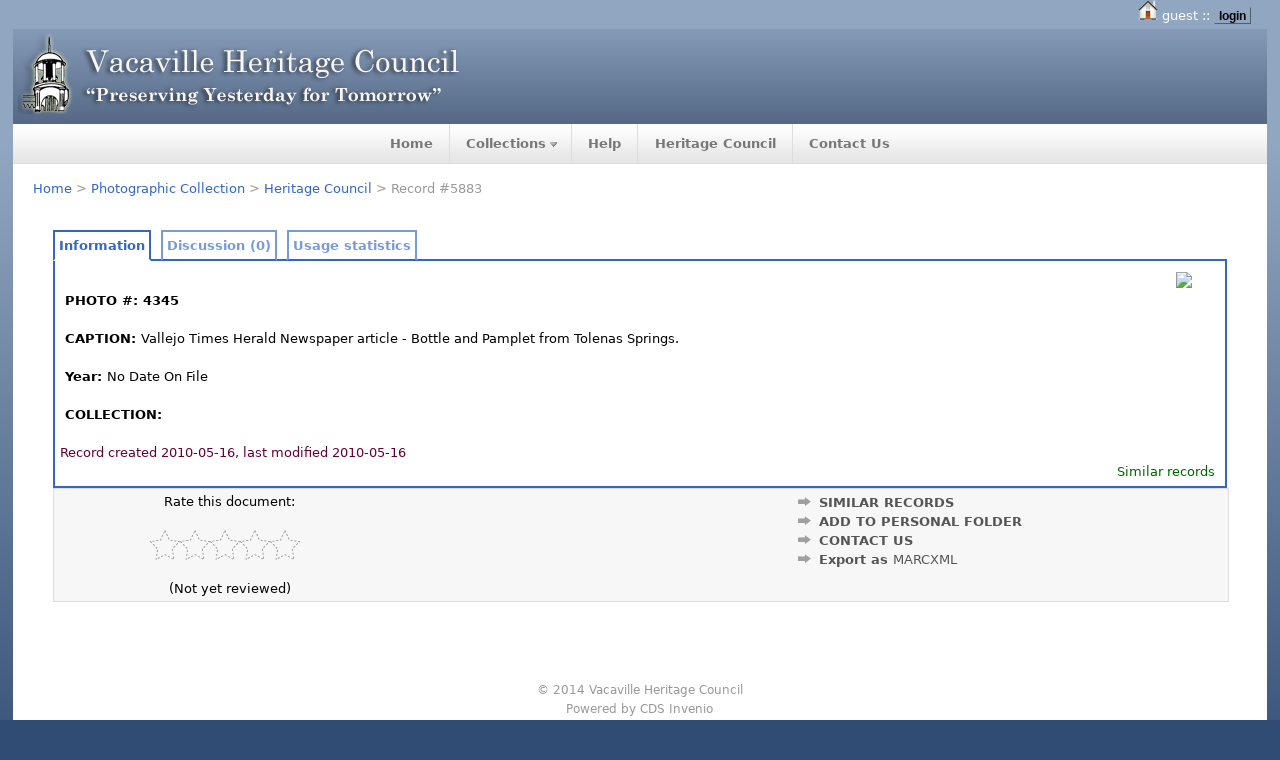

--- FILE ---
content_type: text/html; charset=UTF-8
request_url: http://www.solanohistory.org/record/5883?ln=en
body_size: 3406
content:
<!DOCTYPE html PUBLIC "-//W3C//DTD XHTML 1.0 Transitional//EN"
"http://www.w3.org/TR/xhtml1/DTD/xhtml1-transitional.dtd">
<html xmlns="http://www.w3.org/1999/xhtml" lang="en" xml:lang="en" xmlns:og="http://opengraphprotocol.org/schema/" >
<head>
 <title>Solano History Database: Record #5883 - Solano History Database</title>
 <link rev="made" href="mailto:webmaster@solanohistory.net" />
 <link rel="alternate" type="application/rss+xml" title="Solano History Database RSS" href="http://www.solanohistory.org/rss?ln=en" />
 <link rel="search" type="application/opensearchdescription+xml" href="http://www.solanohistory.org/opensearchdescription" title="Solano History Database" />
 <link rel="unapi-server" type="application/xml" title="unAPI" href="http://www.solanohistory.org/unapi" />
 <meta http-equiv="Content-Type" content="text/html; charset=utf-8" />
 <meta http-equiv="Content-Language" content="en" />
 <meta name="description" content="Vallejo Times Herald Newspaper article - Bottle and Pamplet from Tolenas Springs.
" />
 <meta name="keywords" content="Solano History, WebSearch, Heritage Council" />
 <script type="text/javascript" src="http://www.solanohistory.org/js/jquery.min.js"></script>
 
<!-- GoogleScholar -->
















<meta content="4345" name="citation_technical_report_number" />


<!-- OpenGraph -->








 <link rel="stylesheet" href="http://cdn.solanohistory.net/cds/img/cds20.css" type="text/css" />
 <link type="text/css" rel="stylesheet" media="all" href="http://cdn.solanohistory.net/cds/vhc/themes/sky/style.css" />
 <link type="text/css" rel="stylesheet" media="all" href="http://cdn.solanohistory.net/cds/vhc/themes/sky/css/appearance.css" />
 <link href="http://cdn.solanohistory.net/cds/jquery/jquery.zrssfeed2.css" rel="stylesheet" type="text/css" />
 <link type="text/css" rel="stylesheet" media="all" href="http://cdn.solanohistory.net/cds/vhc/sites/default/files/sky/custom.css" />
 <script src="http://ajax.googleapis.com/ajax/libs/jquery/1.4.2/jquery.min.js" type="text/javascript"></script>
 <script src="http://cdn.solanohistory.net/cds/jquery/jquery.zrssfeed.min.js" type="text/javascript"></script>
 <script type="text/javascript" src="http://cdn.solanohistory.net/cds/img/instant.js"></script>
 <script type="text/javascript" src="http://cdn.solanohistory.net/cds/img/filmed.js"></script>      
 <!--[if IE 6.0]><link rel="stylesheet" href="http://cdn.solanohistory.net/cds/vhc/themes/sky/css/ie-6.css" type="text/css" media="all" charset="utf-8" />

 <style type="text/css">
	img {  behavior: url(http://cdn.solanohistory.net/cds/img/iepngfix.htc); }
 </style>

 <![endif]-->

 <!--[if IE 7.0]><link rel="stylesheet" href="http://cdn.solanohistory.net/cds/vhc/themes/sky/css/ie-7.css" type="text/css" media="all" charset="utf-8" /><![endif]-->
 <script type="text/javascript">var switchTo5x=false;</script><script type="text/javascript" src="http://w.sharethis.com/button/buttons.js"></script><script type="text/javascript">var __st_loadLate=true; stLight.options({publisher:'4960904a-542e-46a2-b08e-9a451930a89e'});</script>
</head>
<body class="Heritage32Council search" lang="en">
<div class="pageheader">


<!-- replaced page header -->
<div id="wrapper">
          <span id="page-title"><img src="http://cdn.solanohistory.net/cds/img/home_20x20.png" border="0" alt=""/> guest ::
                   <a class="cssbutton" href="http://www.solanohistory.org/youraccount/login?ln=en&amp;referer=http%3A//www.solanohistory.org/record/5883%3Fln%3Den">login</a></span>
        <div id="header">
      <div id="header-inner">
                        <a href="/" title=""><img src="http://cdn.solanohistory.net/cds/vhc/themes/sky/logo.png" alt="" class="logo" /></a>
                      </div>
      <div id="navigation"><div class="wrap-center"><ul class="menu"><li class="leaf first"><a href="/" title="Home Page">Home</a></li>
<li class="expanded"><a href="/" title="Main Collections">Collections</a>
<ul class="menu">
<li class="leaf"><a href="/collection/Historical Articles of Solano County" title="Historical Articles">Historical Articles</a></li>
<li class="leaf"><a href="/collection/Photographic Collection" title="Photos">Photos</a></li>
<li class="leaf"><a href="/collection/Publications" title="Publications">Publications</a></li>
<li class="leaf"><a href="/collection/Yearbooks" title="Yearbooks">Yearbooks</a></li>
<li class="leaf"><a href="/collection/Maps" title="Maps">Maps</a></li>
<li class="leaf"><a href="/collection/Multimedia" title="Audio and Video">Multimedia</a></li>
</ul>
</li>
<li class="leaf"><a href="http://help.solanohistory.net" title="Frequently Asked Questions">Help</a></li>
<li class="leaf"><a href="http://www.vacavilleheritagecouncil.org" title="Vacaville Heritage Council Website">Heritage Council</a></li>
<li class="leaf last"><a href="http://www.vacavilleheritagecouncil.org/contact/" title="Contact the Vacaville Heritage Council">Contact Us</a></li>
</ul></div></div>
    </div>
 <div class="container">
            <div id="main">
        <div class="main-inner">
<div class="breadcrumb"><a href="http://www.solanohistory.org?ln=en" class="navtrail">Home</a> &gt; <a href="http://www.solanohistory.org/collection/Photographic%20Collection?ln=en" class="navtrail">Photographic Collection</a> &gt; <a href="http://www.solanohistory.org/collection/Heritage%20Council?ln=en" class="navtrail">Heritage Council</a> &gt; Record #5883</div>          
 <div id="content">
<!-- end replaced page header -->


</div>
        <div class="pagebody"><div class="pagebodystripemiddle">
    <div class="detailedrecordbox">
                <div class="detailedrecordtabs">
            <div>
                <ul class="detailedrecordtabs"><li class="on first"><a href="http://www.solanohistory.org/record/5883/">Information  </a></li><li class=""><a href="http://www.solanohistory.org/record/5883/comments">Discussion (0) </a></li><li class=""><a href="http://www.solanohistory.org/record/5883/usage">Usage statistics  </a></li></ul>
            <div id="tabsSpacer" style="clear:both;height:0px">&nbsp;</div></div>
        </div>
        <div class="detailedrecordboxcontent">
            <div class="top-left-folded"></div>
            <div class="top-right-folded"></div>
            <div class="inside">
                <!--<div style="height:0.1em;">&nbsp;</div>
                <p class="notopgap">&nbsp;</p>-->
                
                <abbr class="unapi-id" title="5883"></abbr>



<div style="padding-left:10px;padding-right:10px">


<table width="98%" border="0" cellspacing="2" cellpadding="2">
  <tr>
<td class="tableleft">
<br />
<strong>PHOTO #: 4345</strong><br /><br />
<strong>CAPTION: </strong><small>Vallejo Times Herald Newspaper article - Bottle and Pamplet from Tolenas Springs.</small><br /><br />
	  <strong>Year: </strong>No Date On File<br /><br />
<strong>COLLECTION: </strong><br /><br />
</td>


 <td class="tableright">   
<img src="http://images3.solanohistory.net/large/hc/4345.jpg" class="instant itiltnone icolorFFFCE9 ishadow40 historical">
</td>
</tr>
</table></div>

            <div class="bottom-left-folded"><div class="recordlastmodifiedbox" style="position:relative;margin-left:1px">&nbsp;Record created 2010-05-16, last modified 2010-05-16</div></div>
            <div class="bottom-right-folded" style="text-align:right;padding-bottom:2px;">
                <span class="moreinfo" style="margin-right:10px;"><a href="http://www.solanohistory.org/search?ln=en&amp;p=recid%3A5883&amp;rm=wrd" class="moreinfo">Similar records</a></span></div>
          </div>
      </div>
    </div>
    
<div class="detailedrecordminipanel">
<div class="top-left"></div><div class="top-right"></div>
                <div class="inside">

        <div id="detailedrecordminipanelfile" style="width:33%;float:left;text-align:center;margin-top:0">
             
<small class="detailedRecordActions"><!-- PHOTO LINK: --></small>
<!-- <br /><small><a href="http://images3.solanohistory.net/large/hc/4345.jpg" title="4345"><img src="http://cdn.solanohistory.net/vidstream/cds/img/camera_icon.png" alt="View Larger Photo" /><br />View Large Photo</a> --> </small>

        </div>
        <div id="detailedrecordminipanelreview" style="width:30%;float:left;text-align:center">
             
<small class="detailedRecordActions">Rate this document:</small><br /><br />
<div style="margin:auto;width:160px;">
<span style="display:none;">Rate this document:</span>
<div class="star " ><a href="http://www.solanohistory.org/record/5883/reviews/add?ln=en&amp;action=DISPLAY&amp;score=1">1</a>
<div class="star " ><a href="http://www.solanohistory.org/record/5883/reviews/add?ln=en&amp;action=DISPLAY&amp;score=2">2</a>
<div class="star " ><a href="http://www.solanohistory.org/record/5883/reviews/add?ln=en&amp;action=DISPLAY&amp;score=3">3</a>
<div class="star " ><a href="http://www.solanohistory.org/record/5883/reviews/add?ln=en&amp;action=DISPLAY&amp;score=4">4</a>
<div class="star " ><a href="http://www.solanohistory.org/record/5883/reviews/add?ln=en&amp;action=DISPLAY&amp;score=5">5</a></div></div></div></div></div>
<div style="clear:both">&nbsp;</div>
</div>
<small>(Not yet reviewed)</small>

        </div>

        <div id="detailedrecordminipanelactions" style="width:36%;float:right;text-align:right;">
             
<ul class="detailedrecordactions">
        <li><a href="/search?p=recid%3A5883&rm=wrd">SIMILAR RECORDS</a></li>
        <li><a href="http://www.solanohistory.org/yourbaskets/add?ln=en&amp;recid=5883">ADD TO PERSONAL FOLDER</a></li>
        <li><a href="#">CONTACT US</a></li>
        <li>Export as
            <a style="text-decoration:none;font-weight:normal" href="http://www.solanohistory.org/record/5883/export/xm">MARCXML</a>
        
</ul>

        </div>
        <div style="clear:both;margin-bottom: 0;"></div>
        </div>
        <div class="bottom-left"></div><div class="bottom-right"></div>
        </div>
        </div></div>

<!-- replaced page footer -->


          <!-- END CONTENT -->
                            </div>
        <!-- END MAIN INNER -->
      </div>
      <!-- END MAIN -->
          </div>
    <!-- END CONTAINER -->
<div class="push">&nbsp;</div>    
  </div>
  <!-- END WRAPPER -->
  <div id="footer">
    <div id="footer-content">
        <!-- start block.tpl.php -->
<div id="block-system-0" class="block block-system">
  <div class="content">&#169; 2014 Vacaville Heritage Council<br />Powered by CDS Invenio</div>
</div>
<!-- start block.tpl.php -->    <img src="http://cdn.solanohistory.net/cds/vhc/themes/sky/images/transparent.gif" alt="spacer" title="spacer" width="1" height="1" style="height:2em;" />    </div>
    <div class="bottom">
      <span class="fl">&nbsp;</span>
      <span class="middle">&nbsp;</span>
      <span class="fr">&nbsp;</span>
    </div>
  </div>


<!-- replaced page footer -->
<script type="text/javascript">

  var _gaq = _gaq || [];
  _gaq.push(['_setAccount', 'UA-1040554-2']);
  _gaq.push(['_trackPageview']);

  (function() {
    var ga = document.createElement('script'); ga.type = 'text/javascript'; ga.async = true;
    ga.src = ('https:' == document.location.protocol ? 'https://ssl' : 'http://www') + '.google-analytics.com/ga.js';
    var s = document.getElementsByTagName('script')[0]; s.parentNode.insertBefore(ga, s);
  })();

</script></div>
</body>
</html>
        

--- FILE ---
content_type: text/css
request_url: http://cdn.solanohistory.net/cds/vhc/themes/sky/style.css
body_size: 24550
content:
/* $Id$ */
/*
 * Sky, for Drupal 6
 * Project Page: http://drupal.org/project.sky
 * Sponsored and contributed by Gravitek Labs, http://graviteklabs.com
 * Live Demo: http://sky.graviteklabs.com
 * Icon Credits: http://www.famfamfam.com/lab/icons/silk/
*/

/* -------------------------------------------------------------------------
 * RESET
 * http://meyerweb.com/eric/thoughts/2008/01/15/resetting-again/ 
 * ---------------------------------------------------------------------- */
html, body, div, span, applet, object, iframe, h1, h2, h3, h4, h5, h6, p, blockquote, pre, a, abbr, acronym, address, big, cite, code, del, dfn, em, font, img, ins, kbd, q, s, samp, small, strike, strong, sub, sup, tt, var, b, u, i, center, dl, dt, dd, ol, ul, li, fieldset, form, label, legend, table, caption, tbody, tfoot, thead, tr, th, td {
  margin: 0;
  padding: 0;
  border: 0;
  outline: 0;
  font-size: 100%;
  vertical-align: baseline;
  background: transparent;
}

html,body {
  height: 100%;
  line-height: 1.6em;
}

body {
  behavior: url('css/iehover.htc'); / * Do not remove or modify */
}

ol, ul {
  list-style: none;
}

blockquote, q {
  quotes: none;
}

/* remember to define focus styles! */
:focus {
  outline: 0;
}

/* remember to highlight inserts somehow! */
ins {
  text-decoration: none;
}

del {
  text-decoration: line-through;
}

/* tables still need 'cellspacing="0"' in the markup */
table {
  border-collapse: collapse;
  border-spacing: 0;
}

/*------------------------------------------------------------------------
 * GENERAL
 *----------------------------------------------------------------------*/

/* Links */
a, a:visited {
  text-decoration: none;
}

/* Headings */
h1, h2, h3, h4, h5, h6 {
  clear: both;
  display: block;
  font-style: normal;
  font-variant: normal;
  font-weight: 400;
  letter-spacing: -1px;
  line-height: 1em;
  margin-bottom: 2px;
  margin-top: 1px;
}

h1 {
  font-size: 2em;
  margin-bottom: 20px;
  display: block;
}

h2 {
  font-size: 1.8em;
}

h3 {
  font-size: 1.6em;
}

h4 {
  font-size: 1.4em;
}

h5 {
  font-size: 1.2em;
}

/* General Tags */
p {
  margin: 5px 0 15px;
}

blockquote,cite {
  clear: both;
  display: block;
}

code, pre {
  font-size: .9em;
}

caption {
  text-align: left;
}

acronym, abbr {
  border-bottom: 1px dotted;
}

acronym:hover, abbr:hover {
  cursor: help;
}

/* Tables */


/* Lists */
ul,ol {
  clear: both;
  margin: 10px;
}

dl {
  width: 100%;
  margin: 10px 0;
}

dt {
  font-weight: 400;
  padding: 2px 0;
  border: none;
}

dd {
  margin: 0;
  padding: 10px 0;
}

/*------------------------------------------------------------------------
 * LAYOUT
 *----------------------------------------------------------------------*/
 
#wrapper {
  height: auto !important;
  min-height: 100%;
  width: 960px;
  margin: 0 auto -5em;
}

#footer {
  clear: both;
  font-size: .95em;
  height: auto;
  min-height: 5em;
  text-align: center;
  width: 960px;
  margin: 0 auto;
  padding: 4em 0 1em;
}

/* Rounded corners in footer */
.bottom {
  height: 16px;
  clear: both;
}

.bottom span {
  position: relative;
  height: 16px;
  display: inline-block;
  line-height: 16px;
}

.bottom .fl {
  float: left;
  background: url('images/bg-footer-bl.png') no-repeat left bottom;
  width: 2.4%;
  z-index: 100;
}

.bottom .middle {
  float: left;
  width: 95%;
  z-index: 99;
}

.bottom .fr {
  background: url('images/bg-footer-br.png') no-repeat right bottom;
  width: 2.6%;
  float: left;
  z-index: 100;
}

#sidebar-left,
#sidebar-right {
  overflow: hidden;
}

/* Both Sidebars */
.both #sidebar-left {
  width: 20%;
  float: left;
}

.both #main {
  width: 60%;
  float: left;
}

.both #sidebar-right {
  width: 20%;
  float: right;
}

/* Left Sidebar */
.left #sidebar-left {
  width: 25%;
  float: left;
}

.left #main {
  width: 75%;
  float: left;
}

/* Right Sidebar */
.right #main {
  width: 75%;
  float: left;
}

.right #sidebar-right {
  width: 25%;
  float: right;
}

/* No Sidebar */
.no-sidebar #main {
  width: 95%;
  margin: 0 auto;
}

/* General */
.container {
  clear: both;
}

#content {
  clear: both;
}

.push {
  clear: both;
  height: 5em;
}

.main-inner {
  padding: 10px 20px;
}

.sidebar .inner {
  padding: 10px 12px;
}

#content-top,
#content-bottom {
  clear: both;
  margin: 25px 0;
}

/* height must match .push margin top vertical total     */
#page-title {
  display: block;
  padding-right: 16px;
  text-align: right;
  line-height: 2em;
}

#header #site-name {
  display: block;
  font-size: 3.7em;
  line-height: normal;
  margin-left: 15px;
  padding: 10px 0;
}

#header img.logo {
  display: block;
  float: left;
  margin: 5px 0 10px 5px;
}

#header #slogan {
  clear: left;
  float: left;
  font-style: italic;
  margin: 0 0 0 15px;
}

/* Primary Navigation (sources)
 * Administration Menu
 * http://drupal.org/project.admin_menu
 * Sons of suckerfish
 * http://www.htmldog.com/articles/suckerfish
 */
#navigation {
  width: 100%;
  clear: both;
  min-height: 3em;
  border-bottom: 1px solid;
}

#navigation ul {
  padding: 0;
  margin: 0;
  list-style: none;
  line-height: 3em;
  z-index: 1000;
  position: static;
}

#navigation ul a {
  display: block;
  margin: 0;
  padding: 0 1.25em;
  text-decoration: none;
}

#navigation ul ul {
  border: 1px solid;
  border-top: none;
  list-style: none;
  margin: 0;
  padding: 0;
  width: 15em;
}

#navigation li {
  float: left;
  line-height: 3em;
  margin: 0 !important;
  padding: 0;
  list-style-image: none;
  list-style-type: none;
  border-left: 1px solid;
}

#navigation li.expanded  {
  padding-right: .65em;
  background-image: none;
}

#navigation li.expanded:hover {
  padding-right: 0;
}

#navigation li.expanded:hover a {
  padding: 0 1.9em 0 1.25em;
}

#navigation li:first-child {
  border-left: none;
}

#navigation li li:first-child {
  border: none;
}

#navigation li li {
  border: 0;
  line-height: 2.65em;
}

/* second-level lists */
#navigation li ul {
  position: absolute;
  margin: 0;
  width: 15em;
  left: -999em;
}

/* third-and-above-level lists */
#navigation li li.expanded ul {
  margin: -2.65em 0 0 15em!important;
}

#navigation li:hover ul ul,
#navigation li:hover ul ul ul,
#navigation li:hover ul ul ul ul,
#navigation li:hover ul ul ul ul ul,
#navigation li.sfhover ul ul,
#navigation li.sfhover ul ul ul,
#navigation li.sfhover ul ul ul ul,
#navigation li.sfhover ul ul ul ul ul {
  left: -999em;
}

/* lists nested under hovered list items */
#navigation li:hover ul,
#navigation li li:hover ul,
#navigation li li li:hover ul,
#navigation li li li li:hover ul,
#navigation li li li li li:hover ul,
#navigation li.sfhover ul,
#navigation li li.sfhover ul,
#navigation li li li.sfhover ul,
#navigation li li li li.sfhover ul,
#navigation li li li li li.sfhover ul {
  left: auto;
}

/* Layout options
 * Alignment from theme settings */
/* Credit: CSS Play, Centering Floats: http://www.cssplay.co.uk/menus/centered.html */

#navigation del {
  text-decoration: none;
}

#navigation .wrap-center {
  margin: 0 auto;
  display: table;
}

#navigation .wrap-left {
  float: left;
}

#navigation .wrap-right {
  float: right;
}

/*------------------------------------------------------------------------
 * GENERAL
 *----------------------------------------------------------------------*/

/* Breadcrumbs */
.breadcrumb {
  clear: both;
  margin: 0 0 10px;
  padding: 5px 0 0;
}

/* Mission */
.mission {
  border: 1px solid;
  margin: 5px 0 15px 0;
  padding: 15px;
}

/* Node Title */
#main h1.title {
  font-style: normal;
  font-variant: normal;
  font-weight: 400;
  letter-spacing: -1px;
  line-height: 140%;
  margin: 0;
}

/*------------------------------------------------------------------------
 * CONTENT REGIONS (content_top, content_bottom)
 *----------------------------------------------------------------------*/
 
#main div.block {
  border: 1px dotted;
  margin: 10px 0 20px 0;
  padding: 10px;
}

#main .block .title {
  font-size: 1.6em;
}

#main .block .content {
  padding: 10px;
}

/*------------------------------------------------------------------------
 * NODES
 *----------------------------------------------------------------------*/

.node {
  clear: both;
  display: block;
  margin: 0 0 30px;
  padding: 10px;
}

.node-sticky {
  border: 1px dotted;
}

.node .info p {
  margin: 0;
  padding: 0;
}

.node .info .btn-tags {
  float: left;
  position: relative;
}

.node .info .picture {
  float: left;
  margin: 0 10px 5px 0;
}

.node .content {
  padding: 5px 0 15px;
  clear: both;
}

.node .content dl {
  border-bottom: 1px solid;
  width: 100%;
  margin: 10px 0;
}

.node .content dt {
  border: 1px solid;
  font-weight: 700;
  padding: 4px 0 4px 8px;
}

.node .content dd {
  border-left: 1px solid;
  border-right: 1px solid;
  margin: 0;
  padding: 10px;
}

.node .content ol {
  list-style-type: decimal;
  margin: 0 0 0 35px;
}

.node .content ul {
  list-style-type: disc;
  margin: 0 0 0 35px;
}

.node .content li {
  padding: 2px 0;
}
/*------------------------------------------------------------------------
 * Button style node links
 *-----------------------------------------------------------------------*/
.btn-links,
.btn-tags {
  clear: both;
  margin: 10px 0 0 0;
}

.buttons {
  padding:0;
  margin:0;
  list-style:none;
  display: inline;
}

.buttons li {
  display: table-cell;
  padding: 0;
} 

.buttons a.button {
  margin: 0 2px;
  float: left;
  white-space: nowrap;
  line-height: 1.5em;
  text-decoration: none;
  text-transform: lowercase;
}

.buttons em {
  font-style: normal;
  float: left;
  overflow: visible;
  line-height: 1.5em;
  font-size: .95em;
  margin: .3em .2em -.3em .2em;
  display: block;
}

.buttons div.button {
  background: none;
  margin: 0 2px;
  float: left;
  white-space: nowrap;
  line-height: 1.5em;
  text-decoration: none;
  text-transform: lowercase;
}

.buttons div.button div {
  font-style: normal;
  float: left;
  overflow: visible;
  line-height: 1.5em;
  font-size: .95em;
  margin: .3em .2em -.3em .2em;
  display: inline-block;
}

.buttons a.button:hover {
  background-position: top left;
}

.buttons a.button:hover em {
  cursor: pointer;
}

.buttons div a:hover {
  cursor: pointer;
}

.buttons span {
  height: 7px;
  width: 7px;
  float: left;
  position: relative;
}

.buttons .tl {
  background-position: top left;
}

.buttons .tr {
  background-position: top right;
  float: right;
  position: static;
}

.buttons .bl {
  background-position: bottom left;
  clear: left;
  overflow: hidden;
}

.buttons .br {
  background-position: bottom right;
  clear: right;
  float: right;
  position: static;
  overflow: hidden;
}

/* Tag buttons */
.btn-tags {
  clear: right;
}

.btn-tags ul.links li {
  padding: 0 .25em;
}

.btn-tags  a.button {
  background-position: top left;
}

.btn-tags a.button:hover {
  background-position: bottom left;
}

.btn-tags em {
  font-size: .85em;
  overflow: visible;
}

.btn-tags a.button:hover em {
  cursor: pointer;
}
 
/* Comments */
.box {
  clear: both;
}

.box .title {
  display: block;
  font-size: 1.5em;
  letter-spacing: -1px;
  line-height: 2em;
}

#comments {
  padding: 15px 10px;
}

#comments .box {
  clear: both;
  margin: 25px 0 0 0;
}

.comment {
  border: 1px solid;
  clear: both;
  display: block;
  margin: 0 0 15px 0;
}

.comment .title {
  display: block;
  font-size: 1.5em;
  letter-spacing: -1px;
  line-height: 2em;
  text-indent: 8px;
}

.comment .title .new {
  padding-left: 4px;
}

.comment .info {
  clear: both;
  display: block;
  font-size: 0.95em;
  padding: 5px 10px;
}

.comment .info .picture {
  display: inline;
  margin: 0 10px;
}

.comment .info .picture img {
  display: inline;
  padding: 0 0 10px 0;
  vertical-align: middle;
}

.comment .content {
  padding: 5px 10px;
}

.comment .links {
  clear: both;
  display: block;
  float: none;
  height: auto;
  line-height: 45px;
  margin: 0;
  padding: 0 0 0 10px;
}

.sidebar .title {
  display: block;
  font-weight: 700;
  letter-spacing: normal;
  text-align: left;
  font-size: 1.1em;
  padding: 5px 10px;
}

.sidebar .block .content .title {
  background: none!important;
  border: none!important;
}

.sidebar .block {
  overflow: hidden;
  margin: 0 0 15px;
  padding: 0;
}

.sidebar ul.menu {
  border-bottom: 1px solid;
}

.sidebar ul.menu ul,
.sidebar ul.menu ul ul {
  border: none;
}

.sidebar ul.menu li {
  list-style: none;
  list-style-image: none;
  list-style-position: outside;
  margin: 0;
  padding: 0;
}

.sidebar ul.menu a,
.sidebar ul.menu a:visited {
  background: #fff;
  border-bottom: 1px solid;
  display: block;
  line-height: 2.5em;
  text-transform: capitalize;
}

.sidebar ul.menu li:last-child a {
  border-bottom: 0;
}

.sidebar ul.menu li li:last-child a {
  border-bottom: solid 1px;
}

.sidebar ul.menu li a {
  text-indent: 10px;
}

.sidebar ul.menu li li a {
  text-indent: 18px;
}

.sidebar ul.menu li li li a {
  text-indent: 30px;
}

.sidebar ul.menu ul {
  background: none;
  padding-top: 0;
}

.sidebar .item-list ul {
  list-style: disc outside;
  margin: 0 0 0 7px;
}

.sidebar .item-list ul li {
  list-style-type: disc;
  margin: 0;
}

.sidebar .content {
  border: 1px solid;
  padding: 10px;
}

.sidebar .content-menu {
  border-left: 1px solid;
  border-right: 1px solid;
  border-top: 1px solid;
}

.sidebar #user-login-form {
  text-align: left;
}

/* User Profile */
.profile .picture {
  float: left;
}

/* Feed Icon */
.left #feed-icon {
  text-align: right;
  padding: 0 5px 0 0;
  clear: both;
}

.right #feed-icon {
  text-align: left;
  padding: 0 0 0 5px;
  clear: both;
}

/* Overrides */
ul.menu,ul.menu ul,ul.menu ul ul,ul.menu li,ul.menu li li,ul.menu li li li {
  list-style: none;
  list-style-image: none;
  margin: 0;
  padding: 0;
}

li a.active {
  font-weight: 700;
}


/* -------------------------------------------------------------------------
 * FORMS
 * ---------------------------------------------------------------------- */

form {
  clear: both;
  font-size: 1em;
}

.form-item {
  overflow: hidden;
  margin: .35em 0;
}

.form-item a {
  text-decoration:none;
}

/* Labels/Descriptions */
.form-item .description {
  font-size: .95em;
}

.form-item label,
.field-label {
  text-transform: uppercase;
  display: block;
  font-size: 1em;
}

ul.tips li { /* input filter tips */
  list-style: square;
  list-style-position: outside;
  margin: 0 0 0 25px;
  font-size: .95em;
}

/* Errors/Markers */
.messages, div.status, div.warning {
  border: 1px solid;
  margin: 0 0 10px 0;
  padding: 45px 10px 10px!important;
}

.form-item .error {
  border: 1px solid;
}

/* Inputs */
.form-radio,
.form-checkbox,
.form-file,
.form-select, select,
.form-text, input,
.form-textarea, textarea {
  font-size: 1em;
}

.form-radio,
.form-checkbox {
  border: none;
}

.form-select option, select option {
  padding: 1px;
}

.form-text,
.form-textarea {
  padding: 4px 2px;
  border: solid 1px;
}

.form-autocomplete {
  padding: 2px;
}

/* Radio/Checkbox Labels */
.form-item label.option {
  display: inline;
  font-weight: normal;
  text-transform: none;
  padding: 0;
  margin: 0;
}

/* Fieldsets */
fieldset {
  padding: 4px 10px;
  margin: 10px 0;
  border: 1px solid;
}

fieldset legend a,
fieldset legend a:active,
fieldset legend a:focus,
fieldset legend a:visited {
  text-decoration: none;
}

fieldset fieldset {
  border: none;
  margin: 0;
  padding: 10px 0;
}

fieldset legend {
  font-size: .95em;
  font-weight: bold;
  text-transform: uppercase;
}

html.js fieldset.collapsible .fieldset-wrapper {
  overflow: auto!important;
}

.container-inline .form-item {
  display:inline;
}

/* Form item wrappers */
.form-checkboxes, .form-radios {
  margin: 1em 0 1em 0;
}

.form-checkboxes .form-item, .form-radios .form-item {
  margin-top: 0.25em;
  margin-bottom: 0.25em;
}

/*------------------------------------------------------------------------
TABS 
------------------------------------------------------------------------*/

.tab-wrapper {
  clear: both;
  width: 100%;
  margin: 10px 0;
}

.tabs-primary {
  border-bottom: 1px solid;
  height: 3.2em;
  width: 100%;
}

.tabs-primary ul {
  padding: 0;
  margin: 0;
  clear: both;
}

.tabs-primary li {
  float: left;
  list-style: none;
  font-weight: bold;
  line-height: 3em;
  margin: .35em 0 0 0;
}

.tabs-primary li.active {
  line-height: 3.5em;
  margin: 0;
}

.tabs-primary li a,
.tabs-primary li a:visited {
  float: left;
  display: block;
  padding: 0 8px;
  text-decoration: none;
  line-height: 3em;
  border-right: 1px solid;
  border-top: 1px solid;
  font-size: .95em;
}

.tabs-primary li:first-child a {
  border-left: solid 1px;
}

.tabs-primary li.active a,
.tabs-primary li.active a:visited {
  line-height: 3.35em;
  font-weight: bold;
  border: 1px solid;
}

.tabs-primary li a:hover,
.tabs-primary li.active a:hover {
  text-decoration: none;
}

.tabs-primary li a:focus,
.tabs-primary li a:active {
  outline: none;
}

/* ---- Second Level ---- */

.tabs-secondary {
  clear: both;
  float: left;
  width: 100%;
  margin: -2px 0 0 0;
}

.tabs-secondary ul {
  clear: left;
  margin: 0;
  padding: 0;
}

.tabs-secondary li {
  font-size: .95em;
  float: left;
  list-style: none;
}

.tabs-secondary li a,
.tabs-secondary li a:visited {
  float: left;
  display: block;
  padding: 0px 8px;
  text-decoration: none;
  font-weight: bold;
  line-height: 2em;
  white-space: nowrap;
}

.tabs-secondary li a:hover,
.tabs-secondary li a.active {
  text-decoration: none;
}

/*------------------------------------------------------------------------
 * PAGERS
 *-----------------------------------------------------------------------*/
ul.pager {
  clear: both;
  margin: 15px 0;
}

.pager a, .pager a:visited {
  background: #fff;
  padding: 0.5em;
  border:  solid 1px;
  text-decoration: none!important;
}

.pager a:hover {
  padding: 0.5em;
  border: solid 1px;
}

.item-list .pager li {
  margin: 0 4px 0 0;
  padding: 0;
}

.item-list .pager li.pager-current {
  padding: 0.5em;
  margin:  0 4px 0 0;
  border: solid 1px;
}

/*------------------------------------------------------------------------
 * FORUM POSTS
 *-----------------------------------------------------------------------*/
 /* Common post classes */

.forum-post {
  clear: both;
  width: 99%;
  float: left;
  position: relative;
}

.forum-wrapper-left {
  float: left;
  width: 23%;
  overflow: hidden;
}

.forum-wrapper-right {
  float:left;
  overflow: hidden;
  width: 76.8%;
}
.with-picture {
  min-height: 225px;
}

.without-picture {
  min-height: 145px;
}

.forum-post ul,
.forum-post li {
  margin:0;
  padding:0;
  list-style:none;
}

.forum-post .content,
.forum-post-reply .content {
  float: left;
  clear: left;
  padding: .5em 1em;
  overflow:hidden;
  width:96%;
}

.forum-post .meta-post {
  float: left;
  clear: left;
  text-align: right;
  padding: .25em 1em;
  width: 96.5%;
  overflow:hidden;
}


.forum-post-reply .meta-post {
  float: left;
  clear: left;
  padding: .25em 1em;
  width: 96%;
  overflow:hidden;
}

.forum-post div.links {
  float: left;
  clear: both;
  width:100%; /* width required for IE */
}

.forum-post ul.links {
  padding: 0;
  margin:0;
}

.forum-post ul.links li {
  float: left;
  padding: 0px 5px;
}

.clear {
  clear:both;
}

/* Top Posts Only */

.forum-post-top .meta-post li.date {
  text-align:right;
}

/* Replies only */

.forum-post-reply {
  clear:both;
  float:left;
}

.forum-post-reply .meta-post li {
  float:left;
}

.forum-post-reply .meta-post li.date {
  text-align:left;
  width: 75%;
}

.forum-post-reply .meta-post li.comment-link {
  text-align:right!important;
  width: 25%;
}

/* Reply/Comment Form */
.forum-reply-form {
  clear:both;
  float:left;
  position:relative;
}

/* Drupal default overrides */

#comments {
  padding:0!important;
  clear:both;
}

#comments a.active {
  font-weight:400;
}

#forum ul {
  clear:both;
  position:relative;
}

#forum td.icon {
  padding:10px;
}

#forum .name a {
  padding:5px;
  font-size:1.3em;
}

#forum .forum-indented .name {
  font-size:1.1em;
  border-bottom:none;
  padding-left:25px;
}

#forum .description {
  font-size:.95em;
}

#forum .forum-indented .description {
  padding-left:25px;
}

#forum table + table .last-reply,
#forum table + table .replies {
  background:none;
}

td.icon img {
  display:block;
  margin-right:8px;
}

/*------------------------------------------------------------------------
 * MODULE SUPPORT
 *-----------------------------------------------------------------------*/
/* administration menu */
#admin-menu {
  font-size: .95em;
}

/* update status */
.versions table,
.versions td,
.versions th {
  border: none;
  overflow: auto;
}

/* coder */
.coder-warning pre {
  white-space: normal;
}

/* devel */
.dev-query {
  clear: both;
  background: #fff;
  padding: 25px;
  text-align: left;
  font-size: 12px;
  border-top: solid 1px #bbb;
}

.dev-query a, .dev-query a:visited {
  text-decoration: none;
}

.dev-query td {
  padding: 3px;
  font-size: .95em;
}

.dev-query span.marker,
.dev-query td.marker {
  background: #c00;
  color: #fff;
  border-color: #ddd;
}

.dev-query span.marker {
  padding: 3px;
}

.dev-query td.marker:hover {
  background: #c00;
}

/* polls */
.sidebar .block-poll .content .choices,.sidebar .block-poll .content .title {
  background: none;
  font-size: 1.6em;
  letter-spacing: -1px;
  text-indent: 0;
  font-weight: 400;
  margin-bottom: 10px;
  padding: 0;
}

.sidebar .block-poll .content .choices .form-item label {
  font-weight: 400;
  margin-bottom: 10px;
  padding: 0;
  text-transform: none;
}

.sidebar .block-poll .content .choices .form-item .form-radios label {
  letter-spacing: normal;
  font-size: .65em;
}

.sidebar .block-poll .content ul {
  margin: 0;
  padding: 0;
}

.sidebar .block-poll .content ul li {
  display: block;
  padding: 0;
}

.sidebar .block-poll .content ul.links li a {
  display: block;
  line-height: 2em;
}

.sidebar .block-poll div.links {
  padding: 5px 0;
}

.sidebar .form-item {
  margin: 0 0 5px;
}
.sidebar .poll .vote-form {
  text-align:left;
}

.poll .bar {
  height: 1.5em;
  padding: 0;
}

.poll .bar .foreground {
  height: 1.5em;
}

.poll .vote-form .choices {
  display: table;
  margin: 0;
  text-align: left;
}

.vote-form,
.poll .total {
  text-align: left;
}

/* External Link */
.sidebar ul.menu a.ext {
  padding-right: 0;
}

/* Administer page */
div.admin .left {
  width:45.5%;
}

div.admin .right {
  width:45.5%;
}

.admin-list dt {
  border-bottom: 1px solid;
}

.admin-list dd {
  font-size: 0.95em;
  margin: 0;
  padding: 5px 0 15px;
}

/* blocks page */
#blocks td.block {
  border-top-style: none;
  border-right: 1px solid;
  border-bottom: 1px solid;
  border-left-style: none;
  margin: 0;
  padding: 2px 2px 2px 8px;
}

/* open id link */
.openid-link {
  text-indent: 20px;
}

/*------------------------------------------------------------------------
 * D6 SPECIFIC
 *-----------------------------------------------------------------------*/
 #edit-body-wrapper {
   width: 100%;
   clear: both;
 }


--- FILE ---
content_type: text/css
request_url: http://cdn.solanohistory.net/cds/vhc/themes/sky/css/appearance.css
body_size: 15275
content:
/* $Id */
/* -------------------------------------------------------------------------
 * Layout Aspects
 * ---------------------------------------------------------------------- */
html,body {
  background: #314C74 url('../images/bg-body.png') repeat-x left top;
}

body {
  font-family: 'Lucida Grande', "Lucida Sans Unicode", Verdana, Helvetica, Arial, sans-serif;
  color: #111;
  font-size: 12px;
}

#wrapper {
  background: #fff;
}

.mission {
  background: #fff url('../images/bg-shade-white-lrg.png') repeat-x bottom left;
  color: #000;
  border-color: #eee;
}

#footer-content,
.bottom .middle {
  background: #fff;
}

/* -------------------------------------------------------------------------
 * Header
 * ---------------------------------------------------------------------- */
#page-title { /* Needs to match the top of the background gradient image color */
  background: #91A6C1;
  color: #fff;
}

#header {
  background: #3A4E6A url('../images/bg-header.png') repeat-x top left;
  height: auto;
}

#header #site-name a {
  font-family: 'Lucida Grande', Verdana, Arial, sans-serif;
  color: #fff;
}

#header #slogan {
  color: #fff;
}

/* -------------------------------------------------------------------------
 * Links/General
 * ---------------------------------------------------------------------- */
a, a:active, a:visited, li a.active {
  color: #314c74;
}

a:hover, .buttons div a:hover {
  color: #000;
}

code, pre {
  font-family: 'Monaco', 'Consolas', 'Deja Vu Sans Mono', 'Courier New', courier, monospace;
  color: #888;
}

blockquote, cite {
  background: url('../images/bg-cite.png') no-repeat;
  color: #888;
  font-style: italic;
  padding: 10px 0 0 45px;
}

/* -------------------------------------------------------------------------
 * Headings
 * ---------------------------------------------------------------------- */
h1, h2, h3, h4, h5, h6,  #main h1.title {
  font-family: 'Lucida Grande', Verdana, Arial, sans-serif;
}

h1 a, h2 a, h3 a, h4 a, h5 a, .node .title a {
  color: #314C74;
}

/* -------------------------------------------------------------------------
 * Tables
 * ---------------------------------------------------------------------- */
table, th, thead th, td, td.menu-disabled, #blocks td.block {
  border-color: #ddd;
}

th, thead th {
  background: #fff url('../images/bg-shade-light.png') repeat-x bottom left;
  color: #777;
}

td.active, tr.even, tr.odd {
  background-color: #fff;
}

td.menu-disabled, tr.even td {
  background: #eee;
}

/* -------------------------------------------------------------------------
 * Blocks
 * ---------------------------------------------------------------------- */
#blocks td.region {
  background: #fff;
}

#main div.block {
  border-color: #ddd;
}

/* -------------------------------------------------------------------------
 * Sidebar
 * ---------------------------------------------------------------------- */
.sidebar .title {
  background: #fff url('../images/bg-shade-light.png') repeat-x bottom left;
  color: #777;
}

.sidebar .content,
.sidebar .content-menu {
  border-color: #ddd;
}

.sidebar ul.menu {
  border-color: #ddd;
}

.sidebar ul.menu a,
.sidebar ul.menu a:visited {
  background: #fff;
  border-color: #ddd;
  color: #888;
}

.sidebar ul.menu li a.active,
.sidebar ul.menu li a.active:visited {
  background: #858585 url('../images/bg-shade-dark.png') repeat-x bottom left;
  color: #fff;
}

/* Level 1 */
.sidebar ul.menu li.expanded a {
  background-image: url('../images/icons/bullet_arrow_up.gif');
  background-repeat: no-repeat;
  text-indent: 20px!important;
  background-position: 5px 50%;
}

.sidebar ul.menu li.collapsed a {
  background-image: url('../images/icons/bullet_arrow_down.gif');
  background-repeat: no-repeat;
  text-indent: 20px!important;
  background-position: 5px 50%;
}

/* Level 2 */
.sidebar ul.menu li li.collapsed a,
.sidebar ul.menu li li.expanded a  {
  text-indent: 28px!important;
  background-position: 12px 50%;
}

/* Level 3 */
.sidebar ul.menu li li li.collapsed a,
.sidebar ul.menu li li li.expanded a {
  text-indent: 38px!important;
  background-position: 22px 50%;
}

/* Leaf */
.sidebar ul.menu li.leaf a {
  background-image: none!important;
}

/* Hover/Active */
.sidebar ul.menu li.expanded a:hover,
.sidebar ul.menu li.collapsed a:hover,
.sidebar ul.menu li.leaf a:hover,
.sidebar ul.menu a:hover,
.sidebar ul.menu a.active {
  color: #fff!important;
  border-color: #ddd;
  background: #B3B3B3 url('../images/bg-shade-medium.png') repeat-x bottom left!important;
}

.sidebar ul.menu li li:last-child a {
  border-color: #ddd;
}

.sidebar .item-list ul li {
  color: #888;
}

.left .sidebar ul.menu a.active:after {
  content: ' ->';
}

.right .sidebar ul.menu a.active:before {
  content: '<- ';
}

/* -------------------------------------------------------------------------
 * Error/Markers
 * ---------------------------------------------------------------------- */
 div.error, div.status, div.warning {
  border-color: #ddd;
}

div.error {
  background: #eee url('../images/bg-error.gif') no-repeat left top;
}

div.status,
div.warning {
  background: #eee url('../images/bg-message.gif') no-repeat left top;
}

/* -------------------------------------------------------------------------
 * Nodes
 * ---------------------------------------------------------------------- */
.node .info p {
  color: #888;
}

.node-sticky  {
  border-color: #ddd;
}

.node .content dt  {
  background: #fff url('../images/bg-shade-light.png') repeat-x bottom left;
  color: #777;
  border-color: #ddd;
}

.node .content dl, .node .content dd {
  border-color: #ddd;
}

.node dd:hover  {
  background: #ddd;
}

/* -------------------------------------------------------------------------
 * Comments
 * ---------------------------------------------------------------------- */
.comment  {
  background: #fff url('../images/bg-shade-white-lrg.png') repeat-x left bottom;
  border-color: #ddd;
}

.comment .info {
  color: #888;
}

/* -------------------------------------------------------------------------
 * Polls
 * ---------------------------------------------------------------------- */
.sidebar .block-poll .content .title,
.sidebar .block-poll .content .choices .form-item label,
.sidebar .block-poll .content .choices {
  color: #111;
}

.poll .bar .foreground {
  background: #858585 url('../images/bg-shade-dark.png') repeat-x bottom left;
  color: #fff;
}

.poll .bar {
  background: #fff url('../images/bg-shade-light.png') repeat-x bottom left;
  color: #777;
}

/* -------------------------------------------------------------------------
 * Forms
 * ---------------------------------------------------------------------- */

.form-radio, .form-checkbox, .form-file, .form-select, select, .form-text, input, .form-textarea, textarea {
  color: #000;
  font-family: 'Lucida Grande', Verdana, Arial, sans-serif;  
}

.form-textarea  {
  background: #fff url('../images/bg-shade-white-lrg.png') repeat-x bottom left;
  color: #000;
}

.form-text  {
  background: #fff url('../images/bg-shade-white-sml.png') repeat-x top left;
  color: #000;
}

.form-item .description {
  color: #888;
}

.form-item .error, .marker, .new, .form-required {
  border-color: #C00;
}

.form-file:focus, .form-text:focus, input:focus, .form-textarea:focus, textarea:focus  {
  background: #eee;
}

fieldset, .form-text, .form-textarea  {
  border-color: #ddd;
}

html.js fieldset.collapsible legend a {
  background:transparent url('../images/icons/bullet_toggle_minus.png') no-repeat 5px 0;
  padding: 0 0 0 24px;
}

html.js fieldset.collapsed legend a {
  background:url('../images/icons/bullet_toggle_plus.png') no-repeat 5px 0;
}

/* -------------------------------------------------------------------------
 * Buttons (Node Links)
 * ---------------------------------------------------------------------- */ 
.btn-tags {
  background: url('../images/bg-tags.png') no-repeat left center;
  padding-left: 2em;
}

/* Note: bg-buttons.png class should not be changed, unless the page background is change to something other than white */
.buttons span {
  background: url('../images/bg-buttons.png') no-repeat;
}

.buttons em {
  color: #fff;
}

/* Note: This is the background color of the button itself.  It can be replaced with any color image, or just a background color. */
.buttons a.button {
  background: #b3b3b3 url('../images/bg-shade-medium.png') repeat-x bottom left;
  color: #fff;
}

.buttons a.button:hover {
  background: #858585 url('../images/bg-shade-dark.png') repeat-x bottom left;
  color: #fff;
}

.buttons a.button:hover em {
  color: #fff!important;
}

/* -------------------------------------------------------------------------
 * Pagers
 * ---------------------------------------------------------------------- */ 
.pager a, .pager a:visited  {
  background: #fff;
  border-color: #ddd;
  color: #888;
}

.pager li.pager-current  {
  background: #858585 url('../images/bg-shade-dark.png') repeat-x bottom left;
  color: #fff;
}

.pager a:hover {
  border-color: #ddd;
  background: #B3B3B3 url('../images/bg-shade-medium.png') repeat-x bottom left;
  color: #fff;
}

/* -------------------------------------------------------------------------
 * Navigation
 * ---------------------------------------------------------------------- */
 
/* First level links hover state */
#navigation,
#navigation ul ul,
#navigation li {
  border-color: #ddd;
}

#navigation,
#navigation li a,
#navigation li:hover li a,
#navigation li a.active,
#navigation li a:visited {
  background: #fff url('../images/bg-shade-light.png') repeat-x bottom left;
  color: #777;
  font-size: 1.2em
  text-decoration: none;
  font-weight: bold;
}

/* First level links hover state */
#navigation,
#navigation li {
  border-color: #ddd;
}

#navigation li.expanded:hover a {
  background: #fff url('../images/bg-shade-light-flip.png') repeat-x top left;
  color: #777;
}

#navigation li a:hover,
#navigation li:hover a:hover,
#navigation li.expanded li:hover a,
#navigation li.expanded:hover li a:hover,
#navigation li li a:hover,
#navigation li li:hover a,
#navigation li li:hover a:hover {
  border-color: #ddd;
  background: #B3B3B3 url('../images/bg-shade-medium.png') repeat-x bottom left;
  color: #fff;
}

/* Second level + hovering */
#navigation ul ul {
  background: #fff url('../images/bg-shade-gray-lrg.png') repeat-x bottom left;
  color: #777;
  border-color: #ddd;
  line-height: 2.5em;
}

#navigation li.expanded:hover li a,
#navigation li:hover li a, 
#navigation li.sfHover li a {
  color: #777;
  border-color: #ddd;
  background: none;
  font-size: 1em;
  font-weight: normal;
  line-height: 2.5em;
}

#navigation li li:hover li a,
#navigation li li.sfhover li a,
#navigation li li.sfhover li.sfhover li a {
  font-weight: normal;
}
#navigation li li.sfhover a,
#navigation li li.sfhover li.sfhover a,
#navigation li li.sfhover li.sfhover li.sfhover a {
  width: 90%; /* IE */
}

/* Icons */
#navigation li.expanded a {
  background: transparent url('../images/icons/bullet_arrow_down.gif') no-repeat center right;
}

#navigation li.expanded li.expanded a {
  background: transparent url('../images/icons/bullet_arrow_right.gif') no-repeat center right;
}

#navigation li.leaf a:hover {
  background: #B3B3B3 url('../images/bg-shade-medium.png') repeat-x bottom left!important;
}

#navigation .expanded .leaf a {
  background: none!important;
}

/* -------------------------------------------------------------------------
 * Tabs
 * ---------------------------------------------------------------------- */
/* Primary */
.tabs-primary li a,
.tabs-primary li a:visited {
  background: #fff url('../images/bg-shade-light.png') repeat-x bottom left;
  color: #777;
}

.tabs-primary,
.tabs-primary li a,
.tabs-primary li a:visited,
.tabs-primary li:first-child a {
  border-color: #ddd;
}

.tabs-primary li a:hover,
.tabs-primary li a:visited:hover {
  border-color: #B3B3B3;
  background: #B3B3B3 url('../images/bg-shade-medium.png') repeat-x bottom left;
  color: #fff;
}

.tabs-primary li.active a,
.tabs-primary li.active a:visited {
  background: #858585 url('../images/bg-shade-dark.png') repeat-x bottom left;
  color: #fff;
}

.tabs-primary li.active a,
.tabs-primary li.active a:visited,
.tabs-primary li:first-child a.active {
  background: #858585 url('../images/bg-shade-dark.png') repeat-x bottom left;
  border-color: #555;
  color: #fff;
  font-size: .95em;
  font-weight: normal;
}

/* Secondary */
.tabs-secondary {
  background: #888 url('../images/bg-shade-dark.png') repeat-x scroll left bottom;
  color: #fff;
}

.tabs-secondary li a,
.tabs-secondary li a:visited,
.tabs-secondary li a:hover,
.tabs-secondary li a.active {
  color: #fff;
  font-weight: normal;
}

/* Highlight the active sub-selection */
.tabs-secondary li a.active {
  font-weight: bold;
}

.tabs-secondary li a.active:before {
  content: '( ';
}

.tabs-secondary li a.active:after {
  content: ' )';
}


/* -------------------------------------------------------------------------
 * Forum Posts
 * ---------------------------------------------------------------------- */
 .forum-post,
.forum-post-reply {
  border: solid 1px #bbb;
  margin-bottom: 1em;
}

.forum-wrapper-right {
  border-left:solid 1px #bbb;
}

.forum-post-reply h2.title {
  border-bottom:solid 1px #B3b3b3;
  background: #B3B3B3 url('../images/bg-shade-medium.png') repeat-x bottom left;
  padding: 2px 5px;
  margin: 0;
  font-size:1.3em;
  color:#fff!important;
}

.forum-post-reply h2.title a {
  color:#fff!important;
}

.forum-post .meta-post {
  background:#eee;
  border-bottom:solid 1px #bbb;
}

.forum-post .meta-author ul {
  padding:5px;
}

.user-status-online span {
  background: #fff url('../images/icons/user.png') no-repeat left center;
  padding: 0px 0 2px 20px;
}

.user-status-offline span {
  background: #fff url('../images/icons/user_gray.png') no-repeat left center;
  padding: 0px 0 2px 20px;
}

.forum-post div.links {
  border-top:solid 1px #B3b3b3;
  background: #fff url('../images/bg-shade-light.png') repeat-x bottom left;
  line-height: 32px;
  height: 32px;
}

/* topic list table */
#forum td,
#forum th {
  padding:5px;
  vertical-align:top;
}

#forum td,
#forum td:hover,
#forum td.active,
#forum td:active:hover {
  background:#fff;
}

#forum td.container a {
  font-weight:700;
}

/* -------------------------------------------------------------------------
 * Misc
 * ---------------------------------------------------------------------- */
.block-region {
  background-color: #91A6C1;
  color: #fff;
}

.admin-list dd {
  color: #888;
}

.admin-list dt  {
  border-color: #ddd;
}


--- FILE ---
content_type: text/css
request_url: http://cdn.solanohistory.net/cds/jquery/jquery.zrssfeed2.css
body_size: 742
content:
@charset "UTF-8";
/*
 * Example of zRSSFeed Styling
 *
 * Version: 1.0.1
 * (c) Copyright 2010, Zazar Ltd
 *
 */

.rssFeed
{
	font-family: Arial, Helvetica, sans-serif;
	font-size: 90%;

}
.rssFeed a
{
	color: #444;
	text-decoration: none;
}
.rssFeed a:hover
{
	color: #000;
	text-decoration: underline;
}

.rssHeader { padding: 0.2em 0; }

.rssBody { border: 1px solid #999; }
.rssBody ul { list-style: none; }
.rssBody ul, .rssRow, .rssRow h4, .rssRow p
{
	margin: 0;
	padding: 0;
}

.rssRow { padding: 0.8em; }
.rssRow h4 { font-size: 1.1em; }
.rssRow div
{
	font-size: 90%;
	color: #666;
	margin: 0.2em 0 0.4em 0;
}

.odd { background-color: #e8e8fc; }
.even { background-color: #d4d4e8; }

--- FILE ---
content_type: text/css
request_url: http://cdn.solanohistory.net/cds/vhc/sites/default/files/sky/custom.css
body_size: 2662
content:
html, body, .form-radio, .form-checkbox, .form-file, .form-select, select, .form-text, input, .form-textarea, textarea  { font-family: "Lucida Grande", "Lucida Sans", "Lucida Sans Unicode", "DejaVu Sans", Arial, sans-serif; }
h1, h2, h3, h4, h5, h6,  #main h1.title, .title  { font-family: "Lucida Grande", "Lucida Sans", "Lucida Sans Unicode", "DejaVu Sans", Arial, sans-serif; }
body { font-size: 12px; }
#header-inner { height: auto; }
#wrapper, #footer { width: 98%; }
#navigation ul ul, #navigation ul ul li  { width: 15em; }
#navigation li li.expanded ul { margin: -2.65em 0 0 15em!important; }
a img.brdr1 {
	border: 1px solid #ccc;
	padding: 5px;
	margin: 30px;
        float: right;
        position: relative;
}

a:hover img.brdr1 {
	background-color: #666;
}

        #jp2_roll a {
		display:block;                
		width:85px;
		margin: 1em 0; padding:2px 0 56px 4px;
		background: url("/img/book_jp2_roll.png") 0 0 no-repeat;
		text-decoration: none;
		}
	#jp2_roll a:hover {	
		background-position: -89px 0;
		
		}
	#jp2_roll a:active {
		background-position: -178px 0;
		
		}


	#pdf_roll a {
		display:block;                
		width:85px;
		margin: 1em 0; padding:2px 0 56px 4px;
		background: url("/img/book_pdf_roll.png") 0 0 no-repeat;
		text-decoration: none;
		}
	#pdf_roll a:hover {	
		background-position: -89px 0;
		
		}
	#pdf_roll a:active {
		background-position: -178px 0;
		
		}
		
		
	#java_roll a {
		display:block;              
		width:85px;
		margin: 1em 0; padding:2px 0 56px 4px;
		background: url("/img/book_java_roll.png") 0 0 no-repeat;
		text-decoration: none;
		}
	#java_roll a:hover {	
		background-position: -89px 0;
		
		}
	#java_roll a:active {
		background-position: -178px 0;
		
		}
		
	#djvu_roll a {
		display:block;                            
		width:85px;
		margin: 1em 0; padding:2px 0 56px 4px;
		background: url("/img/book_djvu_roll.png") 0 0 no-repeat;
		text-decoration: none;
		}
	#djvu_roll a:hover {	
		background-position: -89px 0;
		
		}
	#djvu_roll a:active {
		background-position: -178px 0;
		
		}
/* Text grid */
div.grid-col {
	float: left;
	overflow: hidden;
	margin-right: 2%;
}

div.grid-lastcol {
	float: right;
	overflow: hidden;
	margin-right: 0 !important;
}

div.grid2 div.grid-col {
	width: 48.8%;
}

div.grid3 div.grid-col {
	width: 31.9%;
}

div.grid4 div.grid-col {
	width: 23.4%;
}

div.grid5 div.grid-col {
	width: 18.3%;
}



td.tableleft {
    text-align:left; 
    vertical-align:top;
 }
td.tableright {
    text-align:right; 
    vertical-align:top;
 } 


--- FILE ---
content_type: text/javascript
request_url: http://cdn.solanohistory.net/cds/jquery/jquery.zrssfeed.min.js
body_size: 1746
content:

(function($){var current=null;$.fn.rssfeed=function(url,options){var defaults={limit:10,header:true,titletag:'h4',date:true,content:true,snippet:true,showerror:true,errormsg:'',key:null};var options=$.extend(defaults,options);return this.each(function(i,e){var $e=$(e);if(!$e.hasClass('rssFeed'))$e.addClass('rssFeed');if(url==null)return false;var api="http://ajax.googleapis.com/ajax/services/feed/load?v=1.0&callback=?&q="+url;if(options.limit!=null)api+="&num="+options.limit;if(options.key!=null)api+="&key="+options.key;$.getJSON(api,function(data){if(data.responseStatus==200){_callback(e,data.responseData.feed,options);}else{if(options.showerror)
if(options.errormsg!=''){var msg=options.errormsg;}else{var msg=data.responseDetails;};$(e).html('<div class="rssError"><p>'+msg+'</p></div>');};});});};var _callback=function(e,feeds,options){if(!feeds){return false;}
var html='';var row='odd';if(options.header)
html+='<div class="rssHeader">'+'<a href="'+feeds.link+'" title="'+feeds.description+'">'+feeds.title+'</a>'+'</div>';html+='<div class="rssBody">'+'<ul>';for(var i=0;i<feeds.entries.length;i++){var entry=feeds.entries[i];var entryDate=new Date(entry.publishedDate);var pubDate=entryDate.toLocaleDateString()+' '+entryDate.toLocaleTimeString();html+='<li class="rssRow '+row+'">'+'<'+options.titletag+'><a href="'+entry.link+'" title="'+entry.title+'">'+entry.title+'</a></'+options.titletag+'>'
if(options.date)html+='<div>'+pubDate+'</div>'
if(options.content){if(options.snippet&&entry.contentSnippet!=''){var content=entry.contentSnippet;}else{var content=entry.content;}
html+='<p>'+content+'</p>'}
html+='</li>';if(row=='odd'){row='even';}else{row='odd';}}
html+='</ul>'+'</div>'
$(e).html(html);};})(jQuery);

--- FILE ---
content_type: text/javascript
request_url: http://cdn.solanohistory.net/cds/img/filmed.js
body_size: 21787
content:
/**
 * filmed.js 1.21 (21-Mar-2009)
 * (c) by Christian Effenberger 
 * All Rights Reserved
 * Source: filmed.netzgesta.de
 * Distributed under Netzgestade Software License Agreement
 * http://www.netzgesta.de/cvi/LICENSE.txt
 * License permits free of charge
 * use on non-commercial and 
 * private web sites only 
**/

var tmp = navigator.appName == 'Microsoft Internet Explorer' && navigator.userAgent.indexOf('Opera') < 1 ? 1 : 0;
if(tmp) var isIE = document.namespaces ? 1 : 0;

if(isIE) {
	if(document.namespaces['v']==null) {
		var e=["shape","shapetype","group","background","path","formulas","handles","fill","stroke","shadow","textbox","textpath","imagedata","line","polyline","curve","roundrect","oval","rect","arc","image"],s=document.createStyleSheet(); 
		for(var i=0; i<e.length; i++) {s.addRule("v\\:"+e[i],"behavior: url(#default#VML);");} document.namespaces.add("v","urn:schemas-microsoft-com:vml");
	} 
}

function getImages(className){
	var children = document.getElementsByTagName('img'); 
	var elements = new Array(); var i = 0;
	var child; var classNames; var j = 0;
	for (i=0;i<children.length;i++) {
		child = children[i];
		classNames = child.className.split(' ');
		for (var j = 0; j < classNames.length; j++) {
			if (classNames[j] == className) {
				elements.push(child);
				break;
			}
		}
	}
	return elements;
}

function getClasses(classes,string){
	var temp = '';
	for (var j=0;j<classes.length;j++) {
		if (classes[j] != string) {
			if (temp) {
				temp += ' '
			}
			temp += classes[j];
		}
	}
	return temp;
}

function getClassValue(classes,string){
	var temp = 0; var pos = string.length;
	for (var j=0;j<classes.length;j++) {
		if (classes[j].indexOf(string) == 0) {
			temp = Math.min(classes[j].substring(pos),100);
			break;
		}
	}
	return Math.max(0,temp);
}

function getClassColor(classes,string){
	var temp = 0; var str = ''; var pos = string.length;
	for (var j=0;j<classes.length;j++) {
		if (classes[j].indexOf(string) == 0) {
			temp = classes[j].substring(pos);
			str = '#' + temp.toLowerCase();
			break;
		}
	}
	if(str.match(/^#[0-9a-f][0-9a-f][0-9a-f][0-9a-f][0-9a-f][0-9a-f]$/i)) {
		return str;
	}else {
		return 0;
	}
}

function hex2rgb(val,trans) {
	if(val.length==7) {
		var tp1 = Math.max(0,Math.min(parseInt(val.substr(1,2),16),255));
		var tp2 = Math.max(0,Math.min(parseInt(val.substr(3,2),16),255));
		var tp3 = Math.max(0,Math.min(parseInt(val.substr(5,2),16),255));
		return 'rgba(' + tp1 + ',' + tp2 + ',' + tp3 + ',' + trans + ')';
	}
}

function getClassAttribute(classes,string){
	var temp = 0; var pos = string.length;
	for (var j=0;j<classes.length;j++) {
		if (classes[j].indexOf(string) == 0) {
			temp = 1; break;
		}
	}
	return temp;
}

function roundedRect(ctx,x,y,width,height,radius,nopath){
	if (!nopath) ctx.beginPath();
	ctx.moveTo(x,y+radius);
	ctx.lineTo(x,y+height-radius);
	ctx.quadraticCurveTo(x,y+height,x+radius,y+height);
	ctx.lineTo(x+width-radius,y+height);
	ctx.quadraticCurveTo(x+width,y+height,x+width,y+height-radius);
	ctx.lineTo(x+width,y+radius);
	ctx.quadraticCurveTo(x+width,y,x+width-radius,y);
	ctx.lineTo(x+radius,y);
	ctx.quadraticCurveTo(x,y,x,y+radius);
	if (!nopath) ctx.closePath();
}

function addHoles(ctx,x,y,hw,hh,iw,ih,width,height,dir,tmp) {
	var ww = Math.round(hw/2)-tmp; var wh = Math.round(hh/2)-tmp;
	var ir = Math.max(Math.round(Math.max(ww,wh)/6),1);
	var ow = hw/4; var oh = hh/4; var op = window.opera?1:0;
	if(dir==0) {
		for(var j=0;j<8;j++){
			ctx.save(); roundedRect(ctx,x+ow+(j*hw),y+oh,ww,wh,ir);
			if(op) {ctx.fillStyle='rgba(0,0,0,1)'; ctx.fill();} ctx.clip(); 
			ctx.clearRect(x+ow+(j*hw),y+oh,ww,wh); ctx.restore();
			ctx.save(); roundedRect(ctx,x+ow+(j*hw),y+hh+ih+oh,ww,wh,ir);
			if(op) {ctx.fillStyle='rgba(0,0,0,1)'; ctx.fill();} ctx.clip(); 
			ctx.clearRect(x+ow+(j*hw),y+hh+ih+oh,ww,wh); ctx.restore();
		}	
	}else {
		for(var j=0;j<8;j++){
			ctx.save(); roundedRect(ctx,x+ow,y+oh+(j*hh),ww,wh,ir);
			if(op) {ctx.fillStyle='rgba(0,0,0,1)'; ctx.fill();} ctx.clip(); 
			ctx.clearRect(x+ow,y+oh+(j*hh),ww,wh); ctx.restore();
			ctx.save(); roundedRect(ctx,x+hw+iw+ow,y+oh+(j*hh),ww,wh,ir);
			if(op) {ctx.fillStyle='rgba(0,0,0,1)'; ctx.fill();} ctx.clip(); 
			ctx.clearRect(x+hw+iw+ow,y+oh+(j*hh),ww,wh); ctx.restore();
		}	
	}
}

function addRadialShadow(ctx,x1,y1,r1,x2,y2,r2,o) {
	var tmp = ctx.createRadialGradient(x1,y1,r1,x2,y2,r2);
	tmp.addColorStop(1,'rgba(0,0,0,'+o+')');
	tmp.addColorStop(0,'rgba(0,0,0,0)');
	return tmp;
}

function addLinearShadow(ctx,x,y,w,h,o) {
	var tmp = ctx.createLinearGradient(x,y,w,h);
	tmp.addColorStop(1,'rgba(0,0,0,'+o+')');
	tmp.addColorStop(0,'rgba(0,0,0,0)');
	return tmp;
}

function addHoleShadow(ctx,x,y,w,h,r,o,s) {
	var style; var os = r/2; 
	ctx.beginPath(); ctx.moveTo(x,y+r); ctx.lineTo(x,y+h-r); ctx.quadraticCurveTo(x,y+h,x+r,y+h);
	if(s==0) {ctx.lineTo(x+r,y+(r*2)); ctx.quadraticCurveTo(x+r,y+r,x+(r*2),y+r); ctx.lineTo(x+w,y+r);}
	else {ctx.lineTo(x+r,y+r); ctx.lineTo(x+w,y+r);}
	ctx.quadraticCurveTo(x+w,y,x+w-r,y); ctx.lineTo(x+r,y); ctx.quadraticCurveTo(x,y,x,y+r);
	ctx.fillStyle = 'rgba(0,0,0,'+(o*0.95)+')'; ctx.fill();
	if(s) {
		ctx.beginPath(); ctx.rect(x+(r*2),y+r,w-(r*2),r); ctx.closePath();
		style = addLinearShadow(ctx,x+(r*2),y+(r*2),x+(r*2),y+r,o);
		ctx.fillStyle = style; ctx.fill();
		ctx.beginPath(); ctx.rect(x+r,y+r,r,r); ctx.closePath();
		style = addRadialShadow(ctx,x+(r*2),y+(r*2),0,x+(r*2),y+(r*2),r,o);
		ctx.fillStyle = style; ctx.fill();
		ctx.beginPath(); ctx.rect(x+r,y+(r*2),r,h-(r*2)); ctx.closePath();
		style = addLinearShadow(ctx,x+(r*2),y+(r*2),x+r,y+(r*2),o);
		ctx.fillStyle = style; ctx.fill();
	}
}

function addHoleShadows(ctx,x,y,hw,hh,iw,ih,dir,opac,shadow) {
	var ww = Math.round(hw/2); var wh = Math.round(hh/2);
	var ir = Math.max(Math.round(Math.max(ww,wh)/6),1);
	var ow = hw/4; var oh = hh/4;
	if(dir==0) {
		for(var j=0;j<8;j++) {
			addHoleShadow(ctx,x+ow+(j*hw),y+oh,ww,wh,ir,opac,shadow);
			addHoleShadow(ctx,x+ow+(j*hw),y+hh+ih+oh,ww,wh,ir,opac,shadow);
		}	
	}else {
		for(var j=0;j<8;j++) {
			addHoleShadow(ctx,x+ow,y+oh+(j*hh),ww,wh,ir,opac,shadow);
			addHoleShadow(ctx,x+hw+iw+ow,y+oh+(j*hh),ww,wh,ir,opac,shadow);
		}	
	}
}

function addStripLight(ctx,x,y,width,height,shine) {
	var style = ctx.createLinearGradient(x,y,width,height);
	style.addColorStop(0,'rgba(254,254,254,'+shine+')');
	style.addColorStop(0.1,'rgba(254,254,254,0)');
	style.addColorStop(0.15,'rgba(254,254,254,0)');
	style.addColorStop(0.25,'rgba(254,254,254,'+shine+')');
	style.addColorStop(0.35,'rgba(254,254,254,0)');
	style.addColorStop(0.4,'rgba(254,254,254,0)');
	style.addColorStop(0.5,'rgba(254,254,254,'+shine+')');
	style.addColorStop(0.6,'rgba(254,254,254,0)');
	style.addColorStop(0.65,'rgba(254,254,254,0)');
	style.addColorStop(0.75,'rgba(254,254,254,'+shine+')');
	style.addColorStop(0.85,'rgba(254,254,254,0)');
	style.addColorStop(0.9,'rgba(254,254,254,0)');
	style.addColorStop(1,'rgba(254,254,254,'+shine+')');
	ctx.fillStyle = style;
	ctx.beginPath();
	ctx.rect(x,y,width,height);
	ctx.closePath();
	ctx.fill();
}

function addStripShadow(ctx,x,y,w,h,wd,opac) {
	var style; wd = Math.max(wd,1);
	ctx.fillStyle = 'rgba(0,0,0,'+(opac*0.75)+')'; ctx.fillRect(x,y,w,h);
	style = ctx.createLinearGradient(x,y,x,y-wd); style.addColorStop(0,'rgba(0,0,0,'+opac+')'); style.addColorStop(1,'rgba(0,0,0,0)');
	ctx.beginPath(); ctx.moveTo(x,y); ctx.lineTo(x-wd,y-wd); ctx.lineTo(x+w+wd,y-wd); ctx.lineTo(x+w,y); ctx.closePath();
	ctx.fillStyle = style; ctx.fill();
	style = ctx.createLinearGradient(x,y,x-wd,y); style.addColorStop(0,'rgba(0,0,0,'+opac+')'); style.addColorStop(1,'rgba(0,0,0,0)');
	ctx.beginPath(); ctx.moveTo(x,y); ctx.lineTo(x-wd,y-wd); ctx.lineTo(x-wd,y+h+wd); ctx.lineTo(x,y+h); ctx.closePath();
	ctx.fillStyle = style; ctx.fill();
	style = ctx.createLinearGradient(x,y+h,x,y+h+wd); style.addColorStop(0,'rgba(0,0,0,'+opac+')'); style.addColorStop(1,'rgba(0,0,0,0)');
	ctx.beginPath(); ctx.moveTo(x,y+h); ctx.lineTo(x-wd,y+h+wd); ctx.lineTo(x+w+wd,y+h+wd); ctx.lineTo(x+w,y+h); ctx.closePath();
	ctx.fillStyle = style; ctx.fill();
	style = ctx.createLinearGradient(x+w,y,x+w+wd,y); style.addColorStop(0,'rgba(0,0,0,'+opac+')'); style.addColorStop(1,'rgba(0,0,0,0)');
	ctx.beginPath(); ctx.moveTo(x+w,y+h); ctx.lineTo(x+w+wd,y+h+wd); ctx.lineTo(x+w+wd,y-wd); ctx.lineTo(x+w,y); ctx.closePath();
	ctx.fillStyle = style; ctx.fill();
}

function addIEStrips() {
	var theimages = getImages('filmed');
	var image; var object; var vml; var context; var i;
	var noshadow = 0; var istrip = null; var ishine = null;
	var icolor = ''; var classes = ''; var newClasses = ''; 
	var ishadow = 0; var size = 0; var factor = 0.025; var dir;
	var width = 0; var height = 0; var inset = 0; var color;
	var offset = 0; var ratio = 0.66666667; var softshadow = 0;
	var xoff = 0; var yoff = 0; var whf = 1; var ff = 1;
	var iw = 0; var ih = 0; var ix = 0; var iy = 0; var display = null;
	var hw = 0; var hh = 0; var style = '';	var j = 0; var flt;
	var head; var foot; var fill; var shadow;
	for(i=0;i<theimages.length;i++) {	
		image = theimages[i]; object = image.parentNode; 
		head = ''; foot = ''; fill = ''; shadow = '';
		if(image.width>=80 || image.height>=80) {
			classes = image.className.split(' '); 
			ishine = 0.25; ishadow = 0.33; istrip = 1.0; 
			noshadow = 0; softshadow = 0; 
			size = Math.max(image.width,image.height);
			ishine = getClassValue(classes,"ishine");
			istrip = getClassValue(classes,"istrip");
			ishadow = getClassValue(classes,"ishadow");
			icolor = getClassColor(classes,"icolor");
			noshadow = getClassAttribute(classes,"noshadow");
			softshadow = getClassAttribute(classes,"softshadow");
			newClasses = getClasses(classes,"filmed");
			istrip = istrip==0?1.0:istrip/100;
			ishine = Math.min(ishine==0?0.25:ishine/100,istrip);
			ishadow = Math.min(ishadow==0?33:ishadow,istrip*100);
			color = icolor!=0?icolor:'#000000';
			if(noshadow<1) {offset = Math.max(Math.round(size*factor),1); }else {offset = 0; }
			inset = Math.max(Math.round(offset/2),1);
			if(image.width>=image.height) {
				width = size-offset-(2*inset);
				height = Math.round(width*ratio); dir = 0; 
				yoff = inset+((width-height)*0.5);
				xoff = inset; hw = (size-offset)/8;
				hh = yoff; ff = image.height/image.width;
				if(ff>=ratio) {
					whf = height/image.height;
					ih = height; iy = yoff; 
					iw = Math.round(image.width*whf);
					ix = xoff+((width-iw)*0.5);
				}else {
					whf = width/image.width;
					iw = width; ix = xoff;
					ih = Math.round(image.height*whf);
					iy = yoff+((height-ih)*0.5); 
				}
			}else {
				height = size-offset-(2*inset);
				width = Math.round(height*ratio); dir = 90;
				xoff = inset+((height-width)*0.5);
				yoff = inset; hh = (size-offset)/8;
				hw = xoff; ff = image.width/image.height;
				if(ff>=ratio) {
					whf = width/image.width;
					iw = width; ix = xoff;
					ih = Math.round(image.height*whf);
					iy = yoff+((height-ih)*0.5); 
				}else {
					whf = height/image.height;
					ih = height; iy = yoff; 
					iw = Math.round(image.width*whf);
					ix = xoff+((width-iw)*0.5);
				}
			}
			display = (image.currentStyle.display.toLowerCase()=='block')?'block':'inline-block';        
			vml = document.createElement(['<var style="zoom:1;overflow:hidden;display:' + display + ';width:' + size + 'px;height:' + size + 'px;padding:0;">'].join(''));
			flt = image.currentStyle.styleFloat.toLowerCase();
			display = (flt=='left'||flt=='right')?'inline':display;
			head = '<v:group style="zoom:1; display:' + display + '; margin:-1px 0 0 -1px; padding:0; position:relative; width:' + size + 'px;height:' + size + 'px;" coordsize="' + size + ',' + size + '"><v:rect strokeweight="0" filled="t" stroked="f" fillcolor="#ffffff" style="zoom:1;margin:-1px 0 0 -1px;padding: 0;display:block;position:absolute;top:0px;left:0px;width:' + size + 'px;height:' + size + 'px;"><v:fill color="#ffffff" opacity="0.0" /></v:rect>';
			if(noshadow<1) shadow = '<v:shape strokeweight="0" filled="t" stroked="f" fillcolor="#000000" coordorigin="0,0" coordsize="800,800" path="m 0,0 l 800,0,800,66,775,66,775,45 qy 762,33 l 737,33 qx 725,45 l 725,66,675,66,675,45 qy 662,33 l 637,33 qx 625,45 l 625,66,575,66,575,45 qy 562,33 l 537,33 qx 525,45 l 525,66,475,66,475,45 qy 462,33 l 437,33 qx 425,45 l 425,66,375,66,375,45 qy 362,33 l 337,33 qx 325,45 l 325,66,275,66,275,45 qy 262,33 l 237,33 qx 225,45 l 225,66,175,66,175,45 qy 162,33 l 137,33 qx 125,45 l 125,66,75,66,75,45 qy 62,33 l 37,33 qx 25,45 l 25,88 qy 37,100 l 63,100 qx 75,88 l 75,66,125,66,125,88 qy 137,100 l 163,100 qx 175,88 l 175,66,225,66,225,88 qy 237,100 l 263,100 qx 275,88 l 275,66,325,66,325,88 qy 337,100 l 363,100 qx 375,88 l 375,66,425,66,425,88 qy 437,100 l 463,100 qx 475,88 l 475,66,525,66,525,88 qy 537,100 l 563,100 qx 575,88 l 575,66,625,66,625,88 qy 637,100 l 663,100 qx 675,88 l 675,66,725,66,725,88 qy 737,100 l 763,100 qx 775,88 l 775,66,800,66,800,733,775,733,775,712 qy 762,700 l 737,700 qx 725,712 l 725,733,675,733,675,712 qy 662,700 l 637,700 qx 625,712 l 625,733,575,733,575,712 qy 562,700 l 537,700 qx 525,712 l 525,733,475,733,475,712 qy 462,700 l 437,700 qx 425,712 l 425,733,375,733,375,712 qy 362,700 l 337,700 qx 325,712 l 325,733,275,733,275,712 qy 262,700 l 237,700 qx 225,712 l 225,733,175,733,175,712 qy 162,700 l 137,700 qx 125,712 l 125,733,75,733,75,712 qy 62,700 l 37,700 qx 25,712 l 25,755 qy 37,767 l 63,767 qx 75,755 l 75,733,125,733,125,755 qy 137,767 l 163,767 qx 175,755 l 175,733, 225,733,225,755 qy 237,767 l 263,767 qx 275,755 l 275,733,325,733,325,755 qy 337,767 l 363,767 qx 375,755 l 375,733,425,733,425,755 qy 437,767 l 463,767 qx 475,755 l 475,733,525,733,525,755 qy 537,767 l 563,767 qx 575,755 l 575,733,625,733,625,755 qy 637,767 l 663,767 qx 675,755 l 675,733,725,733,725,755 qy 737,767 l 763,767 qx 775,755 l 775,733,800,733,800,800,0,800 x e" style="filter:Alpha(opacity=' + ishadow + '), progid:dxImageTransform.Microsoft.Blur(PixelRadius=' + inset + ', MakeShadow=false); zoom:1;margin:-1px 0 0 -1px;padding: 0;display:block;position:absolute;top:' + inset + 'px;left:' + inset + 'px;width:' + (size-offset-inset) + 'px;height:' + (size-offset-inset) + 'px; rotation:' + dir + ';"><v:fill color="#000000" opacity="1" /></v:shape>'; 
			fill = '<v:shape strokeweight="0" filled="t" stroked="f" fillcolor="' + color + '" coordorigin="0,0" coordsize="800,800" path="m 0,0 l 800,0,800,66,775,66,775,45 qy 762,33 l 737,33 qx 725,45 l 725,66,675,66,675,45 qy 662,33 l 637,33 qx 625,45 l 625,66,575,66,575,45 qy 562,33 l 537,33 qx 525,45 l 525,66,475,66,475,45 qy 462,33 l 437,33 qx 425,45 l 425,66,375,66,375,45 qy 362,33 l 337,33 qx 325,45 l 325,66,275,66,275,45 qy 262,33 l 237,33 qx 225,45 l 225,66,175,66,175,45 qy 162,33 l 137,33 qx 125,45 l 125,66,75,66,75,45 qy 62,33 l 37,33 qx 25,45 l 25,88 qy 37,100 l 63,100 qx 75,88 l 75,66,125,66,125,88 qy 137,100 l 163,100 qx 175,88 l 175,66,225,66,225,88 qy 237,100 l 263,100 qx 275,88 l 275,66,325,66,325,88 qy 337,100 l 363,100 qx 375,88 l 375,66,425,66,425,88 qy 437,100 l 463,100 qx 475,88 l 475,66,525,66,525,88 qy 537,100 l 563,100 qx 575,88 l 575,66,625,66,625,88 qy 637,100 l 663,100 qx 675,88 l 675,66,725,66,725,88 qy 737,100 l 763,100 qx 775,88 l 775,66,800,66,800,733,775,733,775,712 qy 762,700 l 737,700 qx 725,712 l 725,733,675,733,675,712 qy 662,700 l 637,700 qx 625,712 l 625,733,575,733,575,712 qy 562,700 l 537,700 qx 525,712 l 525,733,475,733,475,712 qy 462,700 l 437,700 qx 425,712 l 425,733,375,733,375,712 qy 362,700 l 337,700 qx 325,712 l 325,733,275,733,275,712 qy 262,700 l 237,700 qx 225,712 l 225,733,175,733,175,712 qy 162,700 l 137,700 qx 125,712 l 125,733,75,733,75,712 qy 62,700 l 37,700 qx 25,712 l 25,755 qy 37,767 l 63,767 qx 75,755 l 75,733,125,733,125,755 qy 137,767 l 163,767 qx 175,755 l 175,733, 225,733,225,755 qy 237,767 l 263,767 qx 275,755 l 275,733,325,733,325,755 qy 337,767 l 363,767 qx 375,755 l 375,733,425,733,425,755 qy 437,767 l 463,767 qx 475,755 l 475,733,525,733,525,755 qy 537,767 l 563,767 qx 575,755 l 575,733,625,733,625,755 qy 637,767 l 663,767 qx 675,755 l 675,733,725,733,725,755 qy 737,767 l 763,767 qx 775,755 l 775,733,800,733,800,800,0,800 x e" style="zoom:1;margin:-1px 0 0 -1px;padding: 0;display:block;position:absolute;top:0px;left:0px;width:' + (size-offset) + 'px;height:' + (size-offset) + 'px; rotation:' + dir + ';"><v:fill method="linear" color="' + color + '" opacity="' + istrip + '" /></v:shape>'; 
			foot = '<v:rect strokeweight="0" filled="t" stroked="f" fillcolor="#000000" style="zoom:1;margin:-1px 0 0 -1px;padding: 0;display:block;position:absolute;top:' + iy + 'px;left:' + ix + 'px;width:' + iw + 'px;height:' + ih + 'px;"><v:fill src="' + image.src + '" type="frame" /></v:rect></v:group>';
			vml.innerHTML = head + shadow + fill + foot;
			vml.className = newClasses;
			vml.style.cssText = image.style.cssText;
			vml.style.visibility = 'visible';
			vml.src = image.src; vml.alt = image.alt;
			vml.width = size; vml.height = size;
			if(image.id!='') vml.id = image.id;
			if(image.title!='') vml.title = image.title;
			if(image.getAttribute('onclick')!='') vml.setAttribute('onclick',image.getAttribute('onclick'));
			object.replaceChild(vml,image);
		}
	}
}

function addStrips() {
	var theimages = getImages('filmed');
	var image; var object; var canvas; var context; var i;
	var noshadow = 0; var istrip = null; var ishine = null;
	var icolor = ''; var classes = ''; var newClasses = ''; 
	var ishadow = 0; var size = 0; var factor = 0.025; var dir;
	var width = 0; var height = 0; var inset = 0; var color;
	var offset = 0; var ratio = 0.66666667; var softshadow = 0;
	var xoff = 0; var yoff = 0; var whf = 1; var ff = 1;
	var iw = 0; var ih = 0; var ix = 0; var iy = 0; 
	var hw = 0; var hh = 0; var style = '';	var j = 0;
	for(i=0;i<theimages.length;i++) {	
		image = theimages[i]; object = image.parentNode; 
		canvas = document.createElement('canvas');
		if(canvas.getContext && (image.width>=80 || image.height>=80)) {
			classes = image.className.split(' '); 
			ishine = 0.25; ishadow = 0.33; istrip = 1.0; 
			noshadow = 0; softshadow = 0; 
			size = Math.max(image.width,image.height);
			ishine = getClassValue(classes,"ishine");
			istrip = getClassValue(classes,"istrip");
			ishadow = getClassValue(classes,"ishadow");
			icolor = getClassColor(classes,"icolor");
			noshadow = getClassAttribute(classes,"noshadow");
			softshadow = getClassAttribute(classes,"softshadow");
			newClasses = getClasses(classes,"filmed");
			canvas.className = newClasses;
			canvas.style.cssText = image.style.cssText;
			canvas.style.height = size+'px';
			canvas.style.width = size+'px';
			canvas.height = size; canvas.width = size;
			canvas.src = image.src; canvas.alt = image.alt;
			if(image.id!='') canvas.id = image.id;
			if(image.title!='') canvas.title = image.title;
			if(image.getAttribute('onclick')!='') canvas.setAttribute('onclick',image.getAttribute('onclick'));
			istrip = istrip==0?1.0:istrip/100;
			ishine = Math.min(ishine==0?0.25:ishine/100,istrip);
			ishadow = Math.min(ishadow==0?0.33:ishadow/100,istrip);
			color = icolor!=0?icolor:'#000000';
			if(noshadow<1) {offset = Math.max(Math.round(size*factor),1); }else {offset = 0; }
			inset = Math.max(Math.round(offset/2),1);
			if(image.width>=image.height) {
				width = canvas.width-offset-(2*inset);
				height = Math.round(width*ratio); dir = 0; 
				yoff = inset+((width-height)*0.5);
				xoff = inset; hw = (canvas.width-offset)/8;
				hh = yoff; ff = image.height/image.width;
				if(ff>=ratio) {
					whf = height/image.height;
					ih = height; iy = yoff; 
					iw = Math.round(image.width*whf);
					ix = xoff+((width-iw)*0.5);
				}else {
					whf = width/image.width;
					iw = width; ix = xoff;
					ih = Math.round(image.height*whf);
					iy = yoff+((height-ih)*0.5); 
				}
			}else {
				height = canvas.height-offset-(2*inset);
				width = Math.round(height*ratio); dir = 1;
				xoff = inset+((height-width)*0.5);
				yoff = inset; hh = (canvas.height-offset)/8;
				hw = xoff; ff = image.width/image.height;
				if(ff>=ratio) {
					whf = width/image.width;
					iw = width; ix = xoff;
					ih = Math.round(image.height*whf);
					iy = yoff+((height-ih)*0.5); 
				}else {
					whf = height/image.height;
					ih = height; iy = yoff; 
					iw = Math.round(image.width*whf);
					ix = xoff+((width-iw)*0.5);
				}
			}
			context = canvas.getContext("2d");
			object.replaceChild(canvas,image);
			context.clearRect(0,0,canvas.width,canvas.height);
			if(noshadow<1) addStripShadow(context,offset*2,offset*2,canvas.width-(3*offset),canvas.height-(3*offset),offset,ishadow);
			context.fillStyle = hex2rgb(color,istrip); 
			context.fillRect(0,0,canvas.width-offset,canvas.height-offset);
			addStripLight(context,0,0,canvas.width-offset,canvas.height-offset,ishine);			
			context.save(); 
			if(window.opera) {context.globalCompositeOperation = "destination-out";}
			addHoles(context,0,0,hw,hh,width,height,canvas.width,canvas.height,dir,0);
			context.restore();
			if(noshadow<1) addHoleShadows(context,0,0,hw,hh,width,height,dir,ishadow,softshadow);
			context.drawImage(image,ix,iy,iw,ih);
			canvas.style.visibility = 'visible';
		}
	}
}

var stripsOnload = window.onload;
window.onload = function () { if(stripsOnload) stripsOnload(); if(isIE){addIEStrips(); }else {addStrips();}}